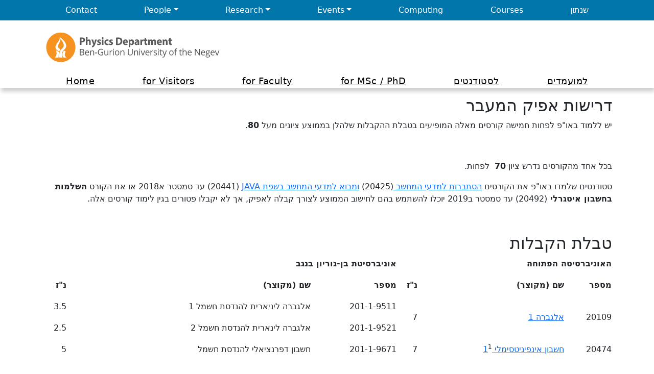

--- FILE ---
content_type: text/html; charset=utf-8
request_url: https://physics.bgu.ac.il/pages/students/transition-track-from-open-university/
body_size: 23338
content:

<!DOCTYPE html>

<html lang="en-us" >

<head>
    
        <!-- Global site tag (gtag.js) - Google Analytics -->
        <script async src="https://www.googletagmanager.com/gtag/js?id=UA-196610323-2"></script>
        <script>
            window.dataLayer = window.dataLayer || [];
            function gtag(){dataLayer.push(arguments);}
            gtag('js', new Date());

            gtag('config', 'UA-196610323-2');
        </script>
    
    <title>
    Transition track from Open university
</title>
    
        <link rel="shortcut icon" href="/static/integrator/favicon.ico" type="image/x-icon">
        <link rel="icon" href="/static/integrator/favicon.ico" type="image/x-icon">
    
    
        <link href="https://cdn.jsdelivr.net/npm/bootstrap@5.2.1/dist/css/bootstrap.min.css" rel="stylesheet" integrity="sha384-iYQeCzEYFbKjA/T2uDLTpkwGzCiq6soy8tYaI1GyVh/UjpbCx/TYkiZhlZB6+fzT" crossorigin="anonymous">
    
    
    
        <meta name="viewport" content="width=device-width, initial-scale=1.0">
        <link rel="stylesheet" href="/static/integrator/css/style.css">
    

    
        <meta name="description" content="The physics department conducts experimental and theoretical research
        programs in many cutting edge areas of current interest. It offers BSc, MSc and PhD programs for Physics,
        and combined tracks with other departments. Additionally the department is responsible for the teaching of
        Physics to the other units of the university, and is involved in the activity of the
        Ilan Ramon youth physics center">
    
    
        <meta name="google-site-verification" content="XdwFcielNCiP87jMMZzBwpsRREyg53KNrMSkL_Scsz0" />
    

    
        <meta name="robots" content="ALL">
    
        <script src="https://ajax.googleapis.com/ajax/libs/jquery/3.7.1/jquery.min.js"></script>
        <script src="https://cdn.jsdelivr.net/npm/bootstrap@5.2.1/dist/js/bootstrap.bundle.min.js" integrity="sha384-u1OknCvxWvY5kfmNBILK2hRnQC3Pr17a+RTT6rIHI7NnikvbZlHgTPOOmMi466C8" crossorigin="anonymous"></script>
        <script defer src="https://use.fontawesome.com/releases/v5.8.1/js/all.js"
                integrity="sha384-g5uSoOSBd7KkhAMlnQILrecXvzst9TdC09/VM+pjDTCM+1il8RHz5fKANTFFb+gQ"
                crossorigin="anonymous"></script>
    
    
    <meta charset='utf-8'>
</head>


<body>
<div class="position-relative mvh-100 pb-5">
    
        <header>
            
                

            

            
                <div class="wrap bg-bgu-blue">
                    <nav class="container">
                        <ul class="nav nav-fill d-none d-lg-flex" role="menu" aria-label="Quicklincks menu">
                            <li class="nav-item"><a class="nav-link text-white" role="menuitem"
                                                    href="/pages/services/contact-us/">Contact</a>
                            </li>
                            <li class="nav-item dropdown"><a class="nav-link text-white dropdown-toggle"
                                                             data-bs-toggle="dropdown" role="menuitem"
                                                             href="#">People</a>
                                <div class="dropdown-menu rounded">

                                    <a class="dropdown-item" href="/people/?position=ADM">Staff
                                        personnel</a>
                                    <a class="dropdown-item"
                                       href="/people/?position=FAC">Faculty</a>
                                    <a class="dropdown-item" href="/people/?position=RS">Research
                                        fellows and postdocs</a>
                                    <a class="dropdown-item" href="/people/?position=STU">Research
                                        students</a>
                                    <a class="dropdown-item" href="/people/">All</a>
                                    <a class="dropdown-item" href="/people/?alumni=on">Alumni</a>
                                    <a class="dropdown-item" href="/people/assignments/">Assignments</a>
                                    <a class="dropdown-item" href="/people/committees/">Committees</a>
                                    <div class="dropdown-divider"></div>
                                    <a class="dropdown-item" href="/people/phonebook/">Physics directory</a>
                                    <a class="dropdown-item"
                                       href="https://phonebook.bgu.ac.il/PhoneBook.BGU.Site/#/main/Public/he">BGU
                                        phone directory</a>
                                </div>
                            </li>
                            <li class="nav-item dropdown"><a class="nav-link text-white dropdown-toggle"
                                                             data-bs-toggle="dropdown" role="menuitem"
                                                             href="#">Research</a>
                                <div class="dropdown-menu rounded">
                                    <a class="dropdown-item" href="/pages/research/overview/">Overview</a>
                                    <a class="dropdown-item" href="/research/highlights/">Research highlights</a>
                                    
                                        <a class="dropdown-item"
                                           href="/people/groups/1/">Astrophysics and Cosmology Group</a>
                                    
                                        <a class="dropdown-item"
                                           href="/people/groups/7/">Atomic, Molecular and Optical Physics Group</a>
                                    
                                        <a class="dropdown-item"
                                           href="/people/groups/2/">Biological and Soft Matter Physics Group</a>
                                    
                                        <a class="dropdown-item"
                                           href="/people/groups/4/">Condensed Matter Experimental Group</a>
                                    
                                        <a class="dropdown-item"
                                           href="/people/groups/3/">Condensed Matter Theory Group</a>
                                    
                                        <a class="dropdown-item"
                                           href="/people/groups/5/">High-Energy Physics Group</a>
                                    
                                    
                                </div>
                            </li>
                            <li class="nav-item dropdown"><a class="nav-link text-white dropdown-toggle"
                                                             data-bs-toggle="dropdown" role="menuitem"
                                                             href="#">Events</a>
                                <div class="dropdown-menu rounded">
                                    <a class="dropdown-item" href="/events/">All</a>
                                    <a class="dropdown-item" href="/events/?event_type=2">Seminars</a>
                                    <a class="dropdown-item" href="/events/?event_type=3">Conferences and
                                        special events</a>
                                    <a class="dropdown-item" href="/seminars/">Seminar times and
                                        organizers</a>
                                    <a class="dropdown-item" href="http://lists.bgu.ac.il/mailman/listinfo/phys-seminars">Physics seminar subscription</a>
                                    <a class="dropdown-item"
                                       href="https://calendar.google.com/calendar/embed?hl=en&title=Seminars+and+events&mode=AGENDA&wkst=1&bgcolor=%23ff9900&&src=en.jewish%23holiday@group.v.calendar.google.com&color=%232952A3&src=bgu.physics.events@gmail.com&color=%23711616&ctz=Asia/Jerusalem">Events
                                        in Google calendar</a>
                                    <a class="dropdown-item" href="http://www.israelphysicalsociety.org/events">Israel
                                        physics event calendar</a>
                                </div>
                            </li>
                            <li class="nav-item"><a class="nav-link text-white" role="menuitem"
                                                    href="/pages/services/computing-services/">Computing</a>

                            </li>
                            <li class="nav-item"><a class="nav-link text-white" role="menuitem"
                                                    href="/pages/students/courses/">Courses</a>
                            </li>
                            <li class="nav-item"><a class="nav-link text-white" role="menuitem"
                                                    href="/SHNATON/Index.html">שנתון</a>
                            </li>
                        </ul>
                        <ul class="containter nav d-flex d-lg-none" role="menu">
                            <li class="nav-item"><a class="nav-link text-white" role="menuitem"
                                                    href="/pages/services/contact-us/">Contact</a>
                            </li>
                        </ul>
                    </nav>
                </div>
            


            
                <div class="container">
                    <div class="row align-items-center" aria-label="Logos">
                        <div class="col-10 col-lg-4 pt-3 pb-3 pr-0">
                            <a href="/"><img class="img-fluid w-100"
                                             src="/static/integrator/physdep-logo.svg"
                                             alt="BGU Physics Department logo"></a>
                        </div>
                        <div class="col-2 col-lg-6">
                            <a href="javascript:openNav();" class="d-inline-block d-lg-none float-right"
                               role="button" title="Side menu"><i class="fas fa-bars fa-2x color-bgu-blue"></i></a>
                        </div>
                    </div>
                </div>
            
            
                <nav class="container">
                    <ul class="nav nav-fill d-none d-lg-flex" role="menu" aria-label="For people menu">
                        <li class="nav-item"><a class="nav-item-orange" role="menuitem"
                                                href="/">Home</a>
                        </li>
                        <li class="nav-item" role="menuitem"><a class="nav-item-orange"
                                                href="/pages/visitors/for-visitors/">for Visitors</a>
                        </li>
                        <li class="nav-item" role="menuitem"><a class="nav-item-orange"
                                                href="/pages/faculty/for-faculty/">for Faculty</a>
                        </li>
                        <li class="nav-item" role="menuitem"><a class="nav-item-orange"
                                                href="/pages/students/for-graduates/">for MSc / PhD</a>
                        </li>
                        <li class="nav-item" role="menuitem"><a class="nav-item-orange"
                                                href="/pages/students/for-students/">לסטודנטים</a>
                        </li>
                        <li class="nav-item" role="menuitem"><a class="nav-item-orange"
                                                href="/pages/students/for-applicants/">למועמדים</a>
                        </li>
                    </ul>

                </nav>

                <div id="mySidenav" class="sidenav" role="menu">
                    <a href="javascript:void(0)" class="closebtn" onclick="closeNav()">&times;</a>
                    <a href="/" role="menuitem">Home</a>
                    <a href="/pages/visitors/for-visitors/" role="menuitem">for Visitors</a>
                    <a href="/pages/faculty/for-faculty/" role="menuitem">for Faculty</a>
                    <a href="/pages/students/for-graduates/" role="menuitem">for MSc / PhD</a>
                    <a href="/pages/students/for-students/" role="menuitem">לסטודנטים</a>
                    <a href="/pages/students/for-applicants/" role="menuitem">למועמדים</a>
                    <div class="dropdown-divider"></div>
                    <a class="dropdown-toggle" data-bs-toggle="collapse" role="menuitem"
                       href="#people-menu">People</a>
                    <div id="people-menu" class="collapse ml-3">
                        <a href="/people/?position=ADM">Staff personnel</a>
                        <a href="/people/?position=FAC">Faculty</a>
                        <a href="/people/?position=RS">Research fellows and postdocs</a>
                        <a href="/people/?position=STU">Research students</a>
                        <a href="/people/">All</a>
                        <a href="/people/?alumni=on">Alumni</a>
                        <a href="/people/assignments/">Assignments</a>
                        <a href="/people/committees/">Committees</a>
                        <a href="/people/phonebook/">Physics directory</a>
                        <a href="https://phonebook.bgu.ac.il/PhoneBook.BGU.Site/#/main/Public/he">BGU phone
                            directory</a>
                    </div>
                    <a class="dropdown-toggle" data-bs-toggle="collapse" role="menuitem"
                       href="#research-menu">Research</a>
                    <div id="research-menu" class="collapse ml-3">
                        <a href="/pages/research/overview/">Overview</a>
                        <a href="/research/highlights/">Research highlights</a>
                        
                            <a href="/people/groups/1/">Astrophysics and Cosmology Group</a>
                        
                            <a href="/people/groups/7/">Atomic, Molecular and Optical Physics Group</a>
                        
                            <a href="/people/groups/2/">Biological and Soft Matter Physics Group</a>
                        
                            <a href="/people/groups/4/">Condensed Matter Experimental Group</a>
                        
                            <a href="/people/groups/3/">Condensed Matter Theory Group</a>
                        
                            <a href="/people/groups/5/">High-Energy Physics Group</a>
                        
                        
                    </div>
                    <a class="dropdown-toggle" data-bs-toggle="collapse" role="menuitem"
                       href="#events">Events</a>
                    <div id="events" class="collapse ml-3">
                        <a href="/events/">All</a>
                        <a href="/events/?event_type=2">Seminars</a>
                        <a href="/events/?event_type=3">Conferences and special events</a>
                        <a href="/seminars/">Seminar times and organizers</a>
                        <a href="http://lists.bgu.ac.il/mailman/listinfo/phys-seminars">Physics seminar subscription</a>
                        <a href="https://calendar.google.com/calendar/embed?hl=en&title=Seminars+and+events&mode=AGENDA&wkst=1&bgcolor=%23ff9900&&src=en.jewish%23holiday@group.v.calendar.google.com&color=%232952A3&src=bgu.physics.events@gmail.com&color=%23711616&ctz=Asia/Jerusalem">Events
                            in Google calendar</a>
                        <a href="http://www.israelphysicalsociety.org/events">Israel physics event
                            calendar</a>
                    </div>
                    <a href="/pages/services/computing-services/" role="menuitem">Computing</a>
                    <a href="/pages/students/courses/" role="menuitem">Courses</a>
                    <a href="/SHNATON/Index.html" role="menuitem">שנתון</a>
                </div>
            
        </header>
    

    
    <main class="container pb-5 pt-3">
        

        <div dir="rtl" style="text-align:start">
<h2>דרישות אפיק המעבר</h2>

<p>יש ללמוד באו&quot;פ לפחות חמישה קורסים מאלה המופיעים בטבלת ההקבלות שלהלן בממוצע ציונים מעל&nbsp;<strong>80</strong>.</p>

<p>&nbsp;</p>

<p>בכל אחד מהקורסים נדרש ציון&nbsp;<strong>70</strong>&nbsp; לפחות.</p>

<p>סטודנטים שלמדו באו&quot;פ את הקורסים&nbsp;<a href="https://www.openu.ac.il/courses/20425.htm">הסתברות למדעי המחשב&nbsp;</a>(&rlm;20425)&nbsp;<a href="https://www.openu.ac.il/courses/20441.htm">ומבוא למדעי המחשב בשפת JAVA</a>&nbsp;(&rlm;20441) עד סמסטר א2018 או את הקורס&nbsp;<strong>השלמות בחשבון איטגרלי&nbsp;</strong>(&rlm;20492) עד סמסטר ב2019 יוכלו להשתמש בהם לחישוב הממוצע לצורך קבלה לאפיק, אך לא יקבלו פטורים בגין לימוד קורסים אלה.</p>

<p>&nbsp;</p>

<h2>טבלת הקבלות</h2>

<table width="100%">
	<tbody>
		<tr>
			<td colspan="3">
			<p><strong>האוניברסיטה הפתוחה</strong></p>
			</td>
			<td colspan="3">
			<p><strong>אוניברסיטת בן-גוריון בנגב</strong></p>
			</td>
		</tr>
		<tr>
			<td>
			<p><strong>מספר</strong></p>
			</td>
			<td>
			<p><strong>שם</strong><strong>&nbsp;(</strong><strong>&rlm;</strong><strong>מקוצר</strong><strong>&lrm;</strong><strong>)</strong><strong>&rlm;</strong></p>
			</td>
			<td>
			<p><strong>נ&quot;ז</strong></p>
			</td>
			<td>
			<p><strong>מספר</strong></p>
			</td>
			<td>
			<p><strong>שם</strong><strong>&nbsp;(</strong><strong>&rlm;</strong><strong>מקוצר</strong><strong>&lrm;</strong><strong>)</strong><strong>&rlm;</strong></p>
			</td>
			<td>
			<p><strong>נ&quot;ז</strong></p>
			</td>
		</tr>
		<tr>
			<td rowspan="2">
			<p>20109</p>
			</td>
			<td rowspan="2">
			<p><a href="https://www.openu.ac.il/courses/20109.htm">אלגברה 1</a></p>
			</td>
			<td rowspan="2">
			<p>7</p>
			</td>
			<td>
			<p>201-1-9511</p>
			</td>
			<td>
			<p>אלגברה ליניארית להנדסת חשמל 1</p>
			</td>
			<td>
			<p>3.5</p>
			</td>
		</tr>
		<tr>
			<td>
			<p>201-1-9521</p>
			</td>
			<td>
			<p>אלגברה לינארית להנדסת חשמל 2</p>
			</td>
			<td>
			<p>2.5</p>
			</td>
		</tr>
		<tr>
			<td>
			<p>20474</p>
			</td>
			<td>
			<p><a href="https://www.openu.ac.il/courses/20474.htm">חשבון אינפיניטסימלי 1</a><sup>1</sup></p>
			</td>
			<td>
			<p>7</p>
			</td>
			<td>
			<p>201-1-9671</p>
			</td>
			<td>
			<p>חשבון דפרנציאלי להנדסת חשמל</p>
			</td>
			<td>
			<p>5</p>
			</td>
		</tr>
		<tr>
			<td>
			<p>20423</p>
			</td>
			<td>
			<p><a href="https://www.openu.ac.il/courses/20423.htm">חדו&quot;א ב</a></p>
			</td>
			<td>
			<p>6</p>
			</td>
			<td>
			<p>201-1-9631</p>
			</td>
			<td>
			<p>חדו&quot;א וקטורי להנדסת חשמל</p>
			</td>
			<td>
			<p>5</p>
			</td>
		</tr>
		<tr>
			<td>
			<p>20416</p>
			</td>
			<td>
			<p><a href="https://www.openu.ac.il/courses/20416.htm">תורת ההסתברות</a></p>
			</td>
			<td>
			<p>5</p>
			</td>
			<td>
			<p>201-1-9691</p>
			</td>
			<td>
			<p>הסתברות וסטטיסטיקה יישומית לפיזיקה</p>
			</td>
			<td>
			<p>3.5</p>
			</td>
		</tr>
		<tr>
			<td>
			<p>20215</p>
			</td>
			<td>
			<p><a href="https://www.openu.ac.il/courses/20423.htm">מכניקה</a><sup>2</sup></p>
			</td>
			<td>
			<p>7</p>
			</td>
			<td>
			<p>203-1-1281</p>
			</td>
			<td>
			<p>פיזיקה 1</p>
			</td>
			<td>
			<p>5</p>
			</td>
		</tr>
		<tr>
			<td>
			<p>20250</p>
			</td>
			<td>
			<p><a href="https://www.openu.ac.il/courses/20250.htm">חשמל ומגנטיות</a><sup>2</sup></p>
			</td>
			<td>
			<p>7</p>
			</td>
			<td>
			<p>203-1-2371</p>
			</td>
			<td>
			<p>פיזיקה 2</p>
			</td>
			<td>
			<p>5</p>
			</td>
		</tr>
	</tbody>
</table>

<p><strong>הערה</strong><strong>:</strong></p>

<p>מי שסיימו באו&quot;פ את הקורס&nbsp;<a href="https://www.openu.ac.il/courses/20474.htm">חשבון אינפיניטסימלי 1</a>&nbsp;(&rlm;20474&lrm;) או את הקורס&nbsp;<a href="https://www.openu.ac.il/courses/20106.htm">חשבון אינפיניטסימלי 1&nbsp;</a>(&rlm;20106, שאינו מוצע עוד&lrm;&rlm;&lrm;)&rlm; בציון גבוה מ&nbsp;<strong>75</strong>-&nbsp;ואת הקורס&nbsp;<strong>חדו&quot;א ב&nbsp;</strong>(&rlm;&rlm;20423&lrm;&lrm;)&rlm;&rlm; בציון&nbsp;<strong>70</strong>&nbsp;לפחות, יהיו פטורים במחלקה לפיזיקה מלימוד הקורס&nbsp;<strong>מבוא לשיטות מתמטיות&nbsp;</strong>(&rlm;&rlm;203-1-1141&lrm;&lrm;)&rlm;&rlm;, אך לא יזוכו במחלקה בנקודות זכות נוספות בגין פטור זה.</p>

<p><sup>1</sup>&nbsp;&nbsp; או הקורס&nbsp;<a href="https://www.openu.ac.il/courses/20106.htm">אינפי 1</a>&nbsp;(&rlm;20106&lrm;)&rlm;, שאינו מוצע עוד באו&quot;פ.</p>

<p><sup>2&nbsp;&nbsp;&nbsp;</sup>פטור ינתן בתנאי שהציון גבוה מ-<strong>75</strong>.</p>
</div>

        <blockquote class="text-muted mt-5">
            Updated on Jan. 19, 2026<br>
            Updated by Physics Assistant, Maayan (physics)<br>
            Created on Sept. 6, 2022<br>
            Created by Bar Lev, Yevgeny (ybarlev)
        </blockquote>
    </main>



    
        <footer class="wrap bg-light-gray position-absolute" style="bottom: 0; z-index: 10;">
            <div id="bottom_banner" class="m-0">&nbsp;</div>
            <div class="text-white text-center bg-bgu-blue small">
            
                
                    <a class="text-white" href="/accounts/login/?next=/pages/students/transition-track-from-open-university/">Login | </a>Department of Physics |
                Ben-Gurion University of the Negev | Beer-Sheva 8410501, Israel | <a class="text-white" href="https://www.facebook.com/people/BGU-Physics/61557782169546/?mibextid=LQQJ4d" title="BGU Physics on Facebook"><i
                    class="fab fa-facebook-square fa-2x align-text-top"></i></a> | <a class="text-white"
                                                         href="https://www.instagram.com/bguphysics/"
                                                         title="BGU Physics on Instagram"><i class="fab fa-instagram fa-2x align-text-top"></i></a>
            </div>

            
        </footer>
    

    <button onclick="topFunction()" id="myBtn" title="Go to top">Scroll to top</button>
    
        <script src="/static/integrator/js/base.js"></script>
    
    
</div>
</body>
</html>


--- FILE ---
content_type: text/css
request_url: https://physics.bgu.ac.il/static/integrator/css/style.css
body_size: 2725
content:
.mvh-100 {
  min-height: 100vh;
}

.img-fluid-25 {
  width: 25%;
  height: auto;
}

.smaller {
  font-size: 50%;
  font-weight: 400;
}

.wrap {
  width: 100%;
}

.color-gray {
  color: #5c656d;
}

.color-bgu-blue {
  color: #0076aa;
}

.bg-light-gray {
  background-color: #f2f2f2;
  color: black;
}

.bg-bgu-blue {
  background-color: #0076aa;
  color: white;
}

header {
  box-shadow: 2px 7px 8px 0 rgba(0, 0, 0, 0.2);
  margin: 0;
  padding: 0;
}

.nav-item-orange {
  font-size: 18px;
  color: black;
  letter-spacing: .5px;
  border-bottom: 4px solid transparent;
}

.nav-item-orange:hover {
  color: black;
  text-decoration: none;
  border-bottom: 4px solid #f7931d;
}

#bottom_banner {
  height: 72px;
  background-image: url(../footer_middle.png);
  background-repeat: no-repeat;
  background-position: center 0;
  position: relative;
  overflow: auto;
}


.grow {
  transition: all .2s ease-in-out;
}

.grow:hover {
  transform: scale(1.05);
}

.people-list {
  display: flex;
  flex-direction: row;
  flex-wrap: wrap;
  justify-content: space-around;
}

/* The side navigation menu */
.sidenav {
  height: 100%;
  /* 100% Full-height */
  width: 0;
  /* 0 width - change this with JavaScript */
  position: fixed;
  /* Stay in place */
  z-index: 1000;
  /* Stay on top */
  right: 0;
  top: 0;
  /* Stay at the top */
  background-color: white;
  /* Black*/
  overflow-x: hidden;
  /* Disable horizontal scroll */
  padding-top: 60px;
  /* Place content 60px from the top */
  transition: 0.5s;
  /* 0.5 second transition effect to slide in the sidenav */ }

/* The navigation menu links */
.sidenav a {
  padding: 8px 8px 8px 32px;
  text-decoration: none;
  font-size: 1rem;
  display: block;
  transition: 0.3s; }

/* When you mouse over the navigation links, change their color */
.sidenav a:hover {
  text-decoration: underline; }

/* Position and style the close button (top right corner) */
.sidenav .closebtn {
  position: absolute;
  top: 0;
  right: 25px;
  font-size: 36px;
  margin-left: 50px; }

#myBtn {
  display: none; /* Hidden by default */
  position: fixed; /* Fixed/sticky position */
  bottom: 20px; /* Place the button at the bottom of the page */
  right: 30px; /* Place the button 30px from the right */
  z-index: 99; /* Make sure it does not overlap */
  border: none; /* Remove borders */
  outline: none; /* Remove outline */
  background-color: #0076aa ; /* Set a background color */
  color: white; /* Text color */
  cursor: pointer; /* Add a mouse pointer on hover */
  padding: 15px; /* Some padding */
  border-radius: 10px; /* Rounded corners */
  font-size: 18px; /* Increase font size */
}

#myBtn:hover {
  background-color: #555; /* Add a dark-grey background on hover */
}

--- FILE ---
content_type: application/javascript
request_url: https://physics.bgu.ac.il/static/integrator/js/base.js
body_size: 1153
content:
/* Set the width of the side navigation to 250px and the left margin of the page content to 250px and add a black background color to body */
function openNav() {
    $("#mySidenav").css("width", "250px");
    document.body.style.backgroundColor = "rgba(0,0,0,0.4)";
}

/* Set the width of the side navigation to 0 and the left margin of the page content to 0, and the background color of body to white */
function closeNav() {
    $("#mySidenav").css("width", "0");
    document.body.style.backgroundColor = "white";
}

window.onscroll = function() {scrollFunction()};

function scrollFunction() {
  if (document.body.scrollTop > 20 || document.documentElement.scrollTop > 20) {
    document.getElementById("myBtn").style.display = "block";
  } else {
    document.getElementById("myBtn").style.display = "none";
  }
}

// When the user clicks on the button, scroll to the top of the document
function topFunction() {
  document.body.scrollTop = 0; // For Safari
  document.documentElement.scrollTop = 0; // For Chrome, Firefox, IE and Opera
}

$(document).ready(function() {
    $("body").tooltip({ selector: '[data-toggle=tooltip]', html: true});
});

--- FILE ---
content_type: image/svg+xml
request_url: https://physics.bgu.ac.il/static/integrator/physdep-logo.svg
body_size: 23474
content:
<?xml version="1.0" encoding="UTF-8" standalone="no"?>
<!-- Generator: Adobe Illustrator 26.3.1, SVG Export Plug-In . SVG Version: 6.00 Build 0)  -->

<svg
   version="1.1"
   id="Layer_1"
   x="0px"
   y="0px"
   viewBox="0 0 291.6785 59.456764"
   xml:space="preserve"
   sodipodi:docname="physdep-logo.svg"
   width="291.6785"
   height="59.456764"
   inkscape:version="1.2 (dc2aedaf03, 2022-05-15)"
   xmlns:inkscape="http://www.inkscape.org/namespaces/inkscape"
   xmlns:sodipodi="http://sodipodi.sourceforge.net/DTD/sodipodi-0.dtd"
   xmlns="http://www.w3.org/2000/svg"
   xmlns:svg="http://www.w3.org/2000/svg"><defs
   id="defs325" /><sodipodi:namedview
   id="namedview323"
   pagecolor="#ffffff"
   bordercolor="#666666"
   borderopacity="1.0"
   inkscape:showpageshadow="2"
   inkscape:pageopacity="0.0"
   inkscape:pagecheckerboard="0"
   inkscape:deskcolor="#d1d1d1"
   showgrid="false"
   inkscape:zoom="3.8623652"
   inkscape:cx="-47.509748"
   inkscape:cy="29.903956"
   inkscape:window-width="3838"
   inkscape:window-height="2122"
   inkscape:window-x="0"
   inkscape:window-y="0"
   inkscape:window-maximized="1"
   inkscape:current-layer="Layer_1" />
<style
   type="text/css"
   id="style176">
	.st0{fill:#595A5C;}
	.st1{fill:#F69320;}
	.st2{fill:#FFFFFF;}
	.st3{fill:none;stroke:#010101;stroke-width:0.7;stroke-miterlimit:10;}
	.st4{fill:#505052;}
</style>

<g
   id="g224"
   transform="matrix(0.5,0,0,0.5,-113.14292,3.4433821)">
	<path
   class="st1"
   d="m 333.71,52.57 c 0,-25.83 -20.94,-46.77 -46.77,-46.77 -25.83,0 -46.77,20.94 -46.77,46.77 0,25.83 20.94,46.77 46.77,46.77 25.83,0 46.77,-20.94 46.77,-46.77"
   id="path216" />
	<path
   class="st2"
   d="m 282.71,20.12 c 4.2,2.3 7.68,4.93 10.84,7.98 4.13,3.98 7.61,8.43 9.5,13.93 1.12,3.27 1.72,6.62 0.57,10.02 -0.9,2.67 -2.69,4.76 -4.59,6.76 -1.76,1.86 -3.61,3.65 -5.22,5.63 -3.12,3.87 -4.06,8.46 -3.59,13.28 0.21,2.21 1.03,4.37 1.57,6.55 0.04,0.17 0.07,0.35 0.13,0.63 -0.39,0.03 -0.71,0.09 -1.03,0.09 -2.64,0.01 -5.27,-0.02 -7.91,0.02 -0.78,0.01 -1.18,-0.21 -1.21,-1.03 -0.24,-5.91 -0.17,-11.78 1.73,-17.49 1.26,-3.79 3.98,-6.44 6.69,-9.16 1.61,-1.62 3.21,-3.32 4.49,-5.21 2.08,-3.06 2.07,-6.5 1.01,-9.94 -1.9,-6.14 -5.4,-11.35 -9.54,-16.17 -0.04,-0.05 -0.13,-0.05 -0.32,-0.12 0.2,4.71 -1.86,8.69 -3.9,12.68 -0.81,1.58 -1.69,3.14 -2.39,4.77 -0.64,1.49 -1.18,3.04 -1.56,4.61 -0.65,2.7 0.08,5.13 2.07,7.02 1.2,1.13 2.65,2 4.01,2.96 0.42,0.29 0.89,0.5 1.26,0.69 -1.28,2.38 -2.52,4.68 -3.82,7.09 -0.44,-0.23 -0.99,-0.43 -1.46,-0.77 -2.23,-1.58 -4.67,-2.97 -6.61,-4.85 -4.23,-4.1 -4.91,-8.7 -2.18,-14.11 1.36,-2.7 3.13,-5.2 4.8,-7.74 1.67,-2.54 3.55,-4.95 5.14,-7.53 1.95,-3.14 3.28,-6.5 1.52,-10.59"
   id="path218" />
	<path
   class="st2"
   d="m 305,85 h -2.07 c -2.37,0 -4.75,0.03 -7.12,-0.03 -0.44,-0.01 -1.06,-0.25 -1.29,-0.59 -3.95,-5.83 -3.3,-15.51 2.16,-20.31 0.67,-0.59 1.2,-0.77 2.02,-0.26 1.35,0.83 2.78,1.52 4.26,2.32 -0.31,0.51 -0.58,0.95 -0.84,1.39 -1.88,3.17 -3.01,6.51 -2.27,10.26 0.54,2.69 2.09,4.69 4.29,6.25 0.27,0.19 0.54,0.38 0.8,0.59 0.04,0.03 0.03,0.13 0.06,0.38"
   id="path220" />
	<path
   class="st2"
   d="m 268.08,84.9 c 6.52,-6.83 5.7,-14.66 3.87,-22.77 0.28,0.15 0.47,0.22 0.63,0.33 2.55,1.64 5.09,3.3 7.66,4.91 0.5,0.31 0.8,0.58 0.67,1.21 -1.02,5.01 -1.19,10.08 -1.05,15.17 0.03,0.96 -0.22,1.3 -1.23,1.28 -3.12,-0.06 -6.24,-0.02 -9.36,-0.03 -0.31,0 -0.63,-0.06 -1.19,-0.1"
   id="path222" />
</g>


<g
   id="g1366"
   transform="translate(-2,-3.3053699)"><g
     id="g214"
     transform="translate(-20.612915,-39.316248)">
	<g
   id="g212">
		<path
   class="st0"
   d="m 83.44,56.97 c 0.8,-0.14 1.92,-0.25 3.5,-0.25 1.6,0 2.73,0.32 3.5,0.95 0.73,0.6 1.22,1.58 1.22,2.73 0,1.16 -0.37,2.14 -1.05,2.8 -0.88,0.86 -2.19,1.24 -3.72,1.24 -0.34,0 -0.65,-0.02 -0.88,-0.05 v 4.22 H 83.45 V 56.97 Z M 86,62.33 c 0.22,0.05 0.49,0.07 0.87,0.07 1.38,0 2.23,-0.72 2.23,-1.93 0,-1.09 -0.73,-1.73 -2.02,-1.73 -0.53,0 -0.88,0.05 -1.07,0.11 v 3.48 z"
   id="path178" />
		<path
   class="st0"
   d="m 93.07,56.18 h 2.58 v 4.89 h 0.03 c 0.27,-0.37 0.61,-0.65 1.02,-0.88 0.37,-0.21 0.87,-0.33 1.34,-0.33 1.65,0 2.9,1.17 2.9,3.75 v 5.01 H 98.36 V 63.9 c 0,-1.12 -0.37,-1.89 -1.34,-1.89 -0.68,0 -1.1,0.46 -1.29,0.93 -0.07,0.18 -0.08,0.4 -0.08,0.6 v 5.08 h -2.58 z"
   id="path180" />
		<path
   class="st0"
   d="m 104.81,60.05 1.24,4.2 c 0.14,0.51 0.31,1.14 0.41,1.59 h 0.05 c 0.12,-0.46 0.25,-1.1 0.37,-1.59 l 1.02,-4.2 h 2.77 l -1.94,5.64 c -1.19,3.4 -1.99,4.76 -2.92,5.62 -0.9,0.81 -1.85,1.09 -2.5,1.17 l -0.54,-2.26 c 0.32,-0.05 0.73,-0.21 1.12,-0.46 0.39,-0.21 0.81,-0.63 1.07,-1.07 0.08,-0.12 0.14,-0.26 0.14,-0.39 0,-0.09 -0.02,-0.23 -0.12,-0.44 l -3.04,-7.83 h 2.87 z"
   id="path182" />
		<path
   class="st0"
   d="m 111.59,66.29 c 0.48,0.3 1.46,0.65 2.22,0.65 0.78,0 1.1,-0.28 1.1,-0.72 0,-0.44 -0.25,-0.65 -1.22,-0.98 -1.72,-0.6 -2.38,-1.56 -2.36,-2.58 0,-1.59 1.32,-2.8 3.38,-2.8 0.97,0 1.83,0.23 2.34,0.49 l -0.46,1.84 c -0.37,-0.21 -1.09,-0.49 -1.8,-0.49 -0.63,0 -0.99,0.26 -0.99,0.7 0,0.4 0.32,0.61 1.34,0.98 1.58,0.56 2.24,1.38 2.26,2.65 0,1.59 -1.22,2.77 -3.6,2.77 -1.09,0 -2.05,-0.25 -2.68,-0.6 z"
   id="path184" />
		<path
   class="st0"
   d="m 121.49,57.67 c 0,0.74 -0.54,1.33 -1.39,1.33 -0.81,0 -1.36,-0.6 -1.34,-1.33 -0.02,-0.77 0.53,-1.35 1.36,-1.35 0.83,0 1.36,0.58 1.37,1.35 z m -2.66,10.94 v -8.57 h 2.58 v 8.57 z"
   id="path186" />
		<path
   class="st0"
   d="m 129.56,68.4 c -0.46,0.21 -1.32,0.39 -2.31,0.39 -2.68,0 -4.4,-1.68 -4.4,-4.38 0,-2.5 1.66,-4.55 4.76,-4.55 0.68,0 1.43,0.12 1.97,0.33 l -0.41,1.98 c -0.31,-0.14 -0.76,-0.26 -1.44,-0.26 -1.36,0 -2.24,1 -2.22,2.4 0,1.58 1.02,2.4 2.28,2.4 0.61,0 1.09,-0.11 1.48,-0.26 z"
   id="path188" />
		<path
   class="st0"
   d="m 130.82,66.29 c 0.48,0.3 1.46,0.65 2.22,0.65 0.78,0 1.1,-0.28 1.1,-0.72 0,-0.44 -0.25,-0.65 -1.22,-0.98 -1.72,-0.6 -2.38,-1.56 -2.36,-2.58 0,-1.59 1.32,-2.8 3.38,-2.8 0.97,0 1.83,0.23 2.34,0.49 l -0.46,1.84 c -0.37,-0.21 -1.09,-0.49 -1.8,-0.49 -0.63,0 -0.99,0.26 -0.99,0.7 0,0.4 0.32,0.61 1.34,0.98 1.58,0.56 2.24,1.38 2.26,2.65 0,1.59 -1.22,2.77 -3.6,2.77 -1.09,0 -2.05,-0.25 -2.68,-0.6 z"
   id="path190" />
		<path
   class="st0"
   d="m 141.42,56.97 c 0.95,-0.16 2.19,-0.25 3.5,-0.25 2.17,0 3.58,0.4 4.69,1.26 1.19,0.91 1.94,2.36 1.94,4.45 0,2.26 -0.8,3.82 -1.9,4.78 -1.21,1.03 -3.04,1.52 -5.28,1.52 -1.34,0 -2.29,-0.09 -2.94,-0.18 V 56.97 Z m 2.6,9.63 c 0.22,0.05 0.58,0.05 0.9,0.05 2.34,0.02 3.87,-1.31 3.87,-4.13 0.02,-2.45 -1.38,-3.75 -3.6,-3.75 -0.58,0 -0.95,0.05 -1.17,0.11 z"
   id="path192" />
		<path
   class="st0"
   d="m 154.99,65.18 c 0.08,1.1 1.14,1.63 2.34,1.63 0.88,0 1.6,-0.12 2.29,-0.35 l 0.34,1.8 c -0.85,0.35 -1.89,0.53 -3.01,0.53 -2.82,0 -4.43,-1.68 -4.43,-4.36 0,-2.17 1.31,-4.57 4.19,-4.57 2.68,0 3.7,2.15 3.7,4.27 0,0.46 -0.05,0.86 -0.08,1.05 z m 3.04,-1.82 c 0,-0.65 -0.27,-1.73 -1.46,-1.73 -1.09,0 -1.53,1.02 -1.6,1.73 z"
   id="path194" />
		<path
   class="st0"
   d="m 161.82,62.92 c 0,-1.12 -0.03,-2.08 -0.07,-2.87 H 164 l 0.12,1.19 h 0.03 c 0.61,-0.91 1.56,-1.38 2.77,-1.38 1.82,0 3.45,1.63 3.45,4.36 0,3.12 -1.92,4.59 -3.77,4.59 -1,0 -1.78,-0.42 -2.16,-0.98 h -0.03 v 4.26 h -2.58 v -9.17 z m 2.59,2.02 c 0,0.21 0.02,0.4 0.05,0.56 0.17,0.72 0.76,1.26 1.51,1.26 1.12,0 1.78,-0.96 1.78,-2.42 0,-1.37 -0.59,-2.4 -1.75,-2.4 -0.73,0 -1.38,0.56 -1.55,1.35 -0.03,0.14 -0.05,0.32 -0.05,0.47 v 1.18 z"
   id="path196" />
		<path
   class="st0"
   d="m 176.55,68.61 -0.15,-0.86 h -0.05 c -0.54,0.68 -1.39,1.05 -2.38,1.05 -1.68,0 -2.68,-1.26 -2.68,-2.63 0,-2.22 1.94,-3.29 4.87,-3.28 v -0.12 c 0,-0.46 -0.24,-1.1 -1.51,-1.1 -0.85,0 -1.75,0.3 -2.29,0.65 l -0.48,-1.72 c 0.58,-0.33 1.72,-0.75 3.23,-0.75 2.77,0 3.65,1.68 3.65,3.7 v 2.98 c 0,0.82 0.03,1.61 0.12,2.08 z m -0.3,-4.04 c -1.36,-0.02 -2.41,0.32 -2.41,1.35 0,0.68 0.44,1.02 1.02,1.02 0.64,0 1.17,-0.44 1.34,-0.98 0.03,-0.14 0.05,-0.3 0.05,-0.46 z"
   id="path198" />
		<path
   class="st0"
   d="m 180.65,62.87 c 0,-1.26 -0.03,-2.08 -0.07,-2.82 h 2.22 l 0.08,1.58 h 0.07 c 0.42,-1.24 1.44,-1.77 2.24,-1.77 0.24,0 0.36,0 0.54,0.04 v 2.5 c -0.19,-0.03 -0.41,-0.07 -0.7,-0.07 -0.95,0 -1.6,0.53 -1.77,1.35 -0.03,0.18 -0.05,0.39 -0.05,0.6 v 4.34 h -2.58 v -5.75 z"
   id="path200" />
		<path
   class="st0"
   d="m 189.84,57.6 v 2.45 h 1.85 v 1.96 h -1.85 v 3.1 c 0,1.03 0.24,1.51 1.02,1.51 0.32,0 0.58,-0.04 0.76,-0.07 l 0.02,2.01 c -0.34,0.14 -0.95,0.23 -1.68,0.23 -0.83,0 -1.53,-0.3 -1.94,-0.74 -0.48,-0.51 -0.71,-1.33 -0.71,-2.54 v -3.5 h -1.1 v -1.96 h 1.1 v -1.86 z"
   id="path202" />
		<path
   class="st0"
   d="m 193.03,62.78 c 0,-1.07 -0.03,-1.98 -0.07,-2.73 h 2.17 l 0.12,1.16 h 0.05 c 0.36,-0.54 1.09,-1.35 2.51,-1.35 1.07,0 1.92,0.56 2.28,1.45 h 0.03 c 0.31,-0.44 0.68,-0.79 1.07,-1.03 0.46,-0.28 0.97,-0.42 1.58,-0.42 1.6,0 2.8,1.16 2.8,3.71 v 5.04 h -2.51 v -4.66 c 0,-1.24 -0.39,-1.96 -1.22,-1.96 -0.59,0 -1.02,0.42 -1.19,0.93 -0.07,0.19 -0.1,0.47 -0.1,0.68 v 5.01 h -2.51 v -4.8 c 0,-1.09 -0.37,-1.82 -1.19,-1.82 -0.66,0 -1.05,0.53 -1.21,0.96 -0.08,0.21 -0.1,0.46 -0.1,0.67 v 4.99 h -2.51 z"
   id="path204" />
		<path
   class="st0"
   d="m 209.48,65.18 c 0.08,1.1 1.14,1.63 2.34,1.63 0.88,0 1.6,-0.12 2.29,-0.35 l 0.34,1.8 c -0.85,0.35 -1.89,0.53 -3.01,0.53 -2.82,0 -4.43,-1.68 -4.43,-4.36 0,-2.17 1.31,-4.57 4.19,-4.57 2.68,0 3.7,2.15 3.7,4.27 0,0.46 -0.05,0.86 -0.08,1.05 z m 3.04,-1.82 c 0,-0.65 -0.27,-1.73 -1.46,-1.73 -1.09,0 -1.53,1.02 -1.6,1.73 z"
   id="path206" />
		<path
   class="st0"
   d="m 216.31,62.78 c 0,-1.07 -0.03,-1.98 -0.07,-2.73 h 2.24 l 0.12,1.17 h 0.05 c 0.34,-0.54 1.19,-1.37 2.56,-1.37 1.7,0 2.97,1.16 2.97,3.68 v 5.08 h -2.58 v -4.75 c 0,-1.1 -0.37,-1.86 -1.31,-1.86 -0.71,0 -1.14,0.51 -1.31,1 -0.07,0.16 -0.1,0.42 -0.1,0.67 v 4.94 h -2.58 v -5.83 z"
   id="path208" />
		<path
   class="st0"
   d="m 229,57.6 v 2.45 h 1.85 v 1.96 H 229 v 3.1 c 0,1.03 0.24,1.51 1.02,1.51 0.32,0 0.58,-0.04 0.76,-0.07 l 0.02,2.01 c -0.34,0.14 -0.95,0.23 -1.68,0.23 -0.83,0 -1.53,-0.3 -1.94,-0.74 -0.47,-0.51 -0.71,-1.33 -0.71,-2.54 v -3.5 h -1.1 v -1.96 h 1.1 v -1.86 z"
   id="path210" />
	</g>
</g><g
     id="g290"
     transform="translate(55.387085,-39.316248)">
	<path
   class="st4"
   d="M 7.52,85.09 V 74.93 h 2.87 c 1.34,0 2.31,0.2 2.92,0.6 0.61,0.4 0.91,1.04 0.91,1.91 0,0.61 -0.17,1.1 -0.5,1.49 -0.34,0.39 -0.82,0.64 -1.46,0.76 v 0.07 c 1.53,0.26 2.3,1.08 2.3,2.43 0,0.91 -0.31,1.62 -0.93,2.13 -0.62,0.51 -1.47,0.76 -2.56,0.76 H 7.52 Z M 8.7,79.27 h 1.94 c 0.83,0 1.43,-0.13 1.8,-0.39 0.36,-0.26 0.54,-0.69 0.54,-1.28 0,-0.6 -0.2,-1.02 -0.6,-1.27 -0.4,-0.25 -1.05,-0.38 -1.94,-0.38 H 8.7 Z m 0,4.81 h 2.12 c 0.83,0 1.45,-0.16 1.86,-0.48 0.41,-0.32 0.61,-0.8 0.61,-1.45 0,-0.65 -0.21,-1.12 -0.63,-1.42 -0.42,-0.3 -1.07,-0.45 -1.94,-0.45 H 8.7 Z"
   id="path230" />
	<path
   class="st4"
   d="m 15.87,81.33 c 0,-1.22 0.3,-2.19 0.9,-2.91 0.6,-0.72 1.4,-1.08 2.38,-1.08 0.99,0 1.76,0.32 2.31,0.95 0.55,0.62 0.83,1.44 0.83,2.47 v 0.73 h -5.24 c 0.02,0.89 0.25,1.57 0.67,2.03 0.42,0.46 1.04,0.7 1.84,0.7 0.8,0 1.6,-0.17 2.39,-0.51 v 1.03 c -0.4,0.18 -0.79,0.3 -1.15,0.38 -0.37,0.08 -0.8,0.11 -1.31,0.11 -1.12,0 -2.01,-0.34 -2.66,-1.03 -0.64,-0.69 -0.96,-1.65 -0.96,-2.87 z m 1.2,-0.78 h 3.99 c 0,-0.72 -0.16,-1.28 -0.49,-1.66 -0.32,-0.39 -0.79,-0.58 -1.39,-0.58 -0.6,0 -1.09,0.2 -1.46,0.59 -0.37,0.39 -0.58,0.94 -0.65,1.65 z"
   id="path232" />
	<path
   class="st4"
   d="m 24,85.09 v -7.61 h 0.94 l 0.19,1.03 h 0.06 c 0.24,-0.37 0.57,-0.66 0.99,-0.86 0.42,-0.2 0.9,-0.31 1.43,-0.31 0.93,0 1.62,0.22 2.08,0.67 0.46,0.45 0.69,1.15 0.69,2.11 v 4.96 h -1.15 v -4.93 c 0,-0.63 -0.14,-1.09 -0.43,-1.39 -0.28,-0.3 -0.73,-0.45 -1.32,-0.45 -0.8,0 -1.39,0.22 -1.75,0.65 -0.37,0.43 -0.55,1.14 -0.55,2.13 v 4 z"
   id="path234" />
	<path
   class="st4"
   d="m 31.82,81.8 v -1.06 h 3.41 v 1.06 z"
   id="path236" />
	<path
   class="st4"
   d="m 36.41,80.01 c 0,-1.06 0.21,-1.99 0.63,-2.78 0.42,-0.79 1.03,-1.4 1.83,-1.82 0.8,-0.42 1.73,-0.63 2.81,-0.63 1.08,0 2.08,0.2 3.02,0.6 l -0.46,1.04 c -0.92,-0.39 -1.8,-0.58 -2.65,-0.58 -1.24,0 -2.2,0.37 -2.9,1.1 -0.69,0.74 -1.04,1.77 -1.04,3.11 0,1.34 0.33,2.37 1,3.08 0.67,0.71 1.65,1.07 2.95,1.07 0.69,0 1.38,-0.08 2.06,-0.24 V 80.82 H 41.4 v -1.06 h 3.45 v 4.94 c -1.08,0.34 -2.27,0.51 -3.57,0.51 -1.54,0 -2.73,-0.46 -3.59,-1.37 -0.85,-0.9 -1.28,-2.19 -1.28,-3.83 z"
   id="path238" />
	<path
   class="st4"
   d="m 46.76,82.45 v -4.98 h 1.18 v 4.93 c 0,0.62 0.14,1.09 0.43,1.39 0.28,0.3 0.72,0.45 1.32,0.45 0.79,0 1.38,-0.22 1.74,-0.66 0.37,-0.44 0.55,-1.15 0.55,-2.13 v -4 h 1.15 v 7.61 H 52.2 l -0.18,-1.03 h -0.06 c -0.24,0.38 -0.56,0.67 -0.98,0.87 -0.42,0.2 -0.89,0.3 -1.44,0.3 -0.94,0 -1.64,-0.22 -2.1,-0.66 -0.45,-0.42 -0.68,-1.12 -0.68,-2.09 z"
   id="path240" />
	<path
   class="st4"
   d="m 55.3,85.09 v -7.61 h 0.94 l 0.14,1.42 h 0.06 c 0.28,-0.5 0.62,-0.89 1.03,-1.15 0.4,-0.27 0.84,-0.4 1.31,-0.4 0.33,0 0.64,0.03 0.91,0.08 l -0.16,1.08 c -0.31,-0.07 -0.59,-0.1 -0.83,-0.1 -0.62,0 -1.15,0.25 -1.58,0.75 -0.43,0.5 -0.65,1.12 -0.65,1.87 v 4.08 H 55.3 Z"
   id="path242" />
	<path
   class="st4"
   d="m 60.91,75.99 c -0.12,-0.13 -0.17,-0.32 -0.17,-0.58 0,-0.25 0.06,-0.44 0.17,-0.57 0.11,-0.13 0.26,-0.19 0.45,-0.19 0.19,0 0.35,0.06 0.51,0.19 0.15,0.13 0.23,0.32 0.23,0.57 0,0.25 -0.08,0.44 -0.23,0.57 -0.15,0.13 -0.32,0.2 -0.51,0.2 -0.19,0 -0.33,-0.06 -0.45,-0.19 z m -0.07,9.1 v -7.61 h 1.06 v 7.61 z"
   id="path244" />
	<path
   class="st4"
   d="m 63.73,81.36 c 0,-0.03 0,-0.06 0,-0.1 0,-1.24 0.31,-2.2 0.92,-2.89 0.61,-0.69 1.46,-1.04 2.55,-1.04 1.09,0 1.94,0.35 2.56,1.06 0.63,0.7 0.94,1.66 0.94,2.89 0,1.23 -0.31,2.19 -0.93,2.89 -0.62,0.7 -1.48,1.05 -2.58,1.05 -0.02,0 -0.04,0 -0.06,0 -1,0 -1.82,-0.36 -2.45,-1.07 -0.63,-0.71 -0.95,-1.64 -0.95,-2.79 z m 1.18,-0.1 c 0,0.97 0.2,1.72 0.59,2.22 0.39,0.51 0.96,0.76 1.72,0.76 0.76,0 1.33,-0.25 1.72,-0.76 0.39,-0.51 0.59,-1.25 0.59,-2.22 0,-0.97 -0.2,-1.71 -0.59,-2.21 -0.39,-0.5 -0.97,-0.75 -1.73,-0.75 -1.53,0.01 -2.3,0.99 -2.3,2.96 z"
   id="path246" />
	<path
   class="st4"
   d="m 72.48,85.09 v -7.61 h 0.94 l 0.19,1.03 h 0.06 c 0.24,-0.37 0.57,-0.66 0.99,-0.86 0.42,-0.2 0.9,-0.31 1.43,-0.31 0.93,0 1.62,0.22 2.08,0.67 0.46,0.45 0.69,1.15 0.69,2.11 v 4.96 h -1.15 v -4.93 c 0,-0.63 -0.14,-1.09 -0.43,-1.39 -0.28,-0.3 -0.73,-0.45 -1.32,-0.45 -0.8,0 -1.39,0.22 -1.75,0.65 -0.37,0.43 -0.55,1.14 -0.55,2.13 v 4 z"
   id="path248" />
	<path
   class="st4"
   d="m 84.44,81.48 v -6.54 h 1.18 v 6.63 c 0,0.85 0.23,1.51 0.7,1.96 0.47,0.45 1.14,0.68 2.01,0.68 0.87,0 1.54,-0.23 2.01,-0.69 0.46,-0.46 0.69,-1.11 0.69,-1.96 v -6.62 h 1.18 v 6.57 c 0,1.16 -0.35,2.07 -1.05,2.73 -0.7,0.66 -1.66,0.99 -2.88,0.99 -1.22,0 -2.16,-0.33 -2.84,-1 -0.67,-0.67 -1,-1.59 -1,-2.75 z"
   id="path250" />
	<path
   class="st4"
   d="m 94.45,85.09 v -7.61 h 0.94 l 0.19,1.03 h 0.06 c 0.24,-0.37 0.57,-0.66 0.99,-0.86 0.42,-0.2 0.9,-0.31 1.43,-0.31 0.93,0 1.62,0.22 2.08,0.67 0.46,0.45 0.69,1.15 0.69,2.11 v 4.96 h -1.15 v -4.93 c 0,-0.63 -0.14,-1.09 -0.43,-1.39 -0.28,-0.3 -0.73,-0.45 -1.32,-0.45 -0.8,0 -1.39,0.22 -1.75,0.65 -0.37,0.43 -0.55,1.14 -0.55,2.13 v 4 z"
   id="path252" />
	<path
   class="st4"
   d="m 102.98,75.99 c -0.12,-0.13 -0.17,-0.32 -0.17,-0.58 0,-0.25 0.06,-0.44 0.17,-0.57 0.11,-0.13 0.26,-0.19 0.45,-0.19 0.19,0 0.35,0.06 0.51,0.19 0.15,0.13 0.23,0.32 0.23,0.57 0,0.25 -0.08,0.44 -0.23,0.57 -0.15,0.13 -0.32,0.2 -0.51,0.2 -0.19,0 -0.33,-0.06 -0.45,-0.19 z m -0.07,9.1 v -7.61 h 1.06 v 7.61 z"
   id="path254" />
	<path
   class="st4"
   d="m 105.01,77.48 h 1.24 l 1.64,4.51 c 0.38,1.08 0.6,1.77 0.65,2.06 h 0.06 c 0.05,-0.24 0.2,-0.73 0.47,-1.48 0.26,-0.75 0.88,-2.44 1.84,-5.09 h 1.24 l -2.89,7.61 h -1.35 z"
   id="path256" />
	<path
   class="st4"
   d="m 112.66,81.33 c 0,-1.22 0.3,-2.19 0.9,-2.91 0.6,-0.72 1.4,-1.08 2.38,-1.08 0.99,0 1.76,0.32 2.31,0.95 0.55,0.62 0.83,1.44 0.83,2.47 v 0.73 h -5.24 c 0.02,0.89 0.25,1.57 0.67,2.03 0.42,0.46 1.04,0.7 1.84,0.7 0.8,0 1.6,-0.17 2.39,-0.51 v 1.03 c -0.4,0.18 -0.79,0.3 -1.15,0.38 -0.37,0.08 -0.8,0.11 -1.31,0.11 -1.12,0 -2.01,-0.34 -2.66,-1.03 -0.63,-0.69 -0.96,-1.65 -0.96,-2.87 z m 1.21,-0.78 h 3.99 c 0,-0.72 -0.16,-1.28 -0.49,-1.66 -0.32,-0.39 -0.79,-0.58 -1.39,-0.58 -0.6,0 -1.09,0.2 -1.46,0.59 -0.37,0.39 -0.58,0.94 -0.65,1.65 z"
   id="path258" />
	<path
   class="st4"
   d="m 120.8,85.09 v -7.61 h 0.94 l 0.14,1.42 h 0.06 c 0.28,-0.5 0.62,-0.89 1.03,-1.15 0.4,-0.27 0.84,-0.4 1.31,-0.4 0.33,0 0.64,0.03 0.91,0.08 l -0.16,1.08 c -0.31,-0.07 -0.59,-0.1 -0.83,-0.1 -0.62,0 -1.15,0.25 -1.58,0.75 -0.43,0.5 -0.65,1.12 -0.65,1.87 v 4.08 h -1.17 z"
   id="path260" />
	<path
   class="st4"
   d="m 125.84,79.35 c 0,-0.62 0.25,-1.11 0.75,-1.47 0.5,-0.36 1.18,-0.54 2.03,-0.54 0.85,0 1.66,0.17 2.44,0.5 l -0.4,0.94 c -0.75,-0.31 -1.42,-0.47 -2,-0.47 -0.58,0 -1.01,0.08 -1.3,0.25 -0.28,0.17 -0.42,0.4 -0.42,0.71 0,0.2 0.05,0.38 0.15,0.52 0.1,0.14 0.27,0.28 0.5,0.41 0.23,0.13 0.68,0.32 1.34,0.56 0.9,0.33 1.51,0.66 1.82,1 0.31,0.33 0.47,0.75 0.47,1.26 0,0.71 -0.26,1.25 -0.79,1.63 -0.53,0.38 -1.28,0.57 -2.26,0.57 -0.98,0 -1.75,-0.16 -2.31,-0.47 v -1.06 c 0.79,0.4 1.58,0.6 2.38,0.6 1.25,0 1.88,-0.39 1.88,-1.17 0,-0.3 -0.13,-0.55 -0.39,-0.76 -0.26,-0.21 -0.76,-0.46 -1.51,-0.75 -0.71,-0.26 -1.22,-0.5 -1.52,-0.7 -0.3,-0.2 -0.52,-0.42 -0.66,-0.67 -0.14,-0.25 -0.2,-0.54 -0.2,-0.89 z"
   id="path262" />
	<path
   class="st4"
   d="m 132.91,75.99 c -0.12,-0.13 -0.17,-0.32 -0.17,-0.58 0,-0.25 0.06,-0.44 0.17,-0.57 0.11,-0.13 0.26,-0.19 0.45,-0.19 0.19,0 0.35,0.06 0.51,0.19 0.15,0.13 0.23,0.32 0.23,0.57 0,0.25 -0.08,0.44 -0.23,0.57 -0.15,0.13 -0.32,0.2 -0.51,0.2 -0.19,0 -0.33,-0.06 -0.45,-0.19 z m -0.07,9.1 v -7.61 h 1.06 v 7.61 z"
   id="path264" />
	<path
   class="st4"
   d="m 135.16,78.37 v -0.56 l 1.09,-0.48 0.49,-1.62 h 0.67 v 1.76 h 2.21 v 0.9 h -2.21 v 4.49 c 0,0.46 0.11,0.81 0.32,1.05 0.21,0.25 0.51,0.37 0.88,0.37 0.37,0 0.73,-0.05 1.06,-0.14 v 0.88 c -0.11,0.05 -0.29,0.1 -0.54,0.14 -0.25,0.04 -0.47,0.06 -0.67,0.06 -1.47,0 -2.21,-0.77 -2.21,-2.33 v -4.53 h -1.09 z"
   id="path266" />
	<path
   class="st4"
   d="m 139.71,77.48 h 1.24 l 1.67,4.33 c 0.36,0.96 0.58,1.68 0.68,2.14 h 0.06 c 0.06,-0.24 0.18,-0.61 0.35,-1.11 0.17,-0.51 0.8,-2.29 1.92,-5.36 h 1.24 l -3.27,8.67 c -0.33,0.87 -0.71,1.47 -1.14,1.82 -0.43,0.36 -0.96,0.54 -1.59,0.54 -0.34,0 -0.69,-0.04 -1.04,-0.12 v -0.94 c 0.26,0.06 0.54,0.08 0.85,0.08 0.79,0 1.36,-0.44 1.69,-1.33 l 0.42,-1.08 z"
   id="path268" />
	<path
   class="st4"
   d="m 150.8,81.36 c 0,-0.03 0,-0.06 0,-0.1 0,-1.24 0.31,-2.2 0.92,-2.89 0.61,-0.69 1.46,-1.04 2.55,-1.04 1.09,0 1.94,0.35 2.55,1.06 0.63,0.7 0.94,1.66 0.94,2.89 0,1.23 -0.31,2.19 -0.93,2.89 -0.62,0.7 -1.48,1.05 -2.58,1.05 -0.02,0 -0.04,0 -0.06,0 -1,0 -1.82,-0.36 -2.45,-1.07 -0.62,-0.71 -0.94,-1.64 -0.94,-2.79 z m 1.18,-0.1 c 0,0.97 0.2,1.72 0.59,2.22 0.39,0.51 0.96,0.76 1.72,0.76 0.75,0 1.33,-0.25 1.72,-0.76 0.39,-0.51 0.59,-1.25 0.59,-2.22 0,-0.97 -0.2,-1.71 -0.59,-2.21 -0.39,-0.5 -0.97,-0.75 -1.74,-0.75 -1.52,0.01 -2.29,0.99 -2.29,2.96 z"
   id="path270" />
	<path
   class="st4"
   d="m 158.53,78.37 v -0.52 l 1.36,-0.42 v -0.42 c 0,-1.86 0.82,-2.79 2.45,-2.79 0.39,0 0.87,0.08 1.42,0.24 l -0.3,0.91 c -0.44,-0.14 -0.82,-0.22 -1.14,-0.22 -0.44,0 -0.76,0.15 -0.97,0.44 -0.21,0.29 -0.31,0.75 -0.31,1.39 v 0.49 h 1.94 v 0.9 h -1.94 v 6.71 h -1.15 v -6.71 z"
   id="path272" />
	<path
   class="st4"
   d="m 166.52,78.37 v -0.56 l 1.09,-0.48 0.49,-1.62 h 0.67 v 1.76 h 2.21 v 0.9 h -2.21 v 4.49 c 0,0.46 0.11,0.81 0.32,1.05 0.21,0.25 0.51,0.37 0.88,0.37 0.37,0 0.73,-0.05 1.06,-0.14 v 0.88 c -0.11,0.05 -0.29,0.1 -0.54,0.14 -0.25,0.04 -0.47,0.06 -0.67,0.06 -1.47,0 -2.21,-0.77 -2.21,-2.33 v -4.53 h -1.09 z"
   id="path274" />
	<path
   class="st4"
   d="m 172.28,85.09 v -10.8 h 1.15 v 3.27 c 0,0.38 -0.02,0.71 -0.06,0.98 h 0.07 c 0.23,-0.37 0.55,-0.66 0.97,-0.87 0.42,-0.21 0.9,-0.31 1.43,-0.31 0.94,0 1.64,0.22 2.1,0.67 0.46,0.45 0.69,1.15 0.69,2.1 v 4.96 h -1.15 v -4.92 c 0,-0.62 -0.14,-1.09 -0.43,-1.39 -0.29,-0.3 -0.73,-0.45 -1.32,-0.45 -0.81,0 -1.4,0.22 -1.76,0.65 -0.36,0.43 -0.54,1.15 -0.54,2.14 v 3.98 h -1.15 z"
   id="path276" />
	<path
   class="st4"
   d="m 180.31,81.33 c 0,-1.22 0.3,-2.19 0.9,-2.91 0.6,-0.72 1.39,-1.08 2.38,-1.08 0.99,0 1.76,0.32 2.3,0.95 0.55,0.62 0.83,1.44 0.83,2.47 v 0.73 h -5.24 c 0.02,0.89 0.25,1.57 0.67,2.03 0.43,0.47 1.04,0.7 1.84,0.7 0.8,0 1.6,-0.17 2.39,-0.51 v 1.03 c -0.4,0.18 -0.79,0.3 -1.15,0.38 -0.37,0.08 -0.8,0.11 -1.3,0.11 -1.12,0 -2.01,-0.34 -2.66,-1.03 -0.64,-0.69 -0.96,-1.65 -0.96,-2.87 z m 1.21,-0.78 h 3.99 c 0,-0.72 -0.16,-1.28 -0.49,-1.66 -0.33,-0.39 -0.79,-0.58 -1.4,-0.58 -0.6,0 -1.09,0.2 -1.46,0.59 -0.37,0.39 -0.58,0.94 -0.64,1.65 z"
   id="path278" />
	<path
   class="st4"
   d="M 192.04,85.09 V 74.93 h 1.33 l 5.53,8.49 h 0.05 l -0.06,-1.2 c -0.02,-0.48 -0.03,-0.83 -0.03,-1.03 0,-0.2 0,-0.35 0,-0.43 v -5.83 h 1.09 v 10.15 h -1.33 l -5.55,-8.52 h -0.06 c 0.07,0.97 0.11,1.88 0.11,2.75 v 5.77 h -1.08 z"
   id="path280" />
	<path
   class="st4"
   d="m 201.89,81.33 c 0,-1.22 0.3,-2.19 0.9,-2.91 0.6,-0.72 1.39,-1.08 2.38,-1.08 0.99,0 1.76,0.32 2.3,0.95 0.55,0.62 0.83,1.44 0.83,2.47 v 0.73 h -5.24 c 0.02,0.89 0.25,1.57 0.67,2.03 0.43,0.47 1.04,0.7 1.84,0.7 0.8,0 1.6,-0.17 2.39,-0.51 v 1.03 c -0.4,0.18 -0.79,0.3 -1.15,0.38 -0.37,0.08 -0.8,0.11 -1.3,0.11 -1.12,0 -2.01,-0.34 -2.66,-1.03 -0.63,-0.69 -0.96,-1.65 -0.96,-2.87 z m 1.21,-0.78 h 3.99 c 0,-0.72 -0.16,-1.28 -0.49,-1.66 -0.33,-0.39 -0.79,-0.58 -1.4,-0.58 -0.6,0 -1.09,0.2 -1.46,0.59 -0.37,0.39 -0.57,0.94 -0.64,1.65 z"
   id="path282" />
	<path
   class="st4"
   d="m 209.1,86.37 c 0,-0.46 0.15,-0.86 0.44,-1.19 0.3,-0.34 0.71,-0.56 1.24,-0.68 -0.2,-0.09 -0.37,-0.23 -0.5,-0.41 -0.13,-0.18 -0.19,-0.4 -0.19,-0.66 0,-0.26 0.07,-0.49 0.22,-0.71 0.15,-0.21 0.38,-0.42 0.7,-0.61 -0.39,-0.16 -0.72,-0.43 -0.97,-0.83 -0.25,-0.39 -0.37,-0.84 -0.37,-1.33 0,-0.83 0.25,-1.47 0.75,-1.92 0.5,-0.45 1.21,-0.68 2.13,-0.68 0.39,0 0.75,0.05 1.07,0.14 h 2.64 v 0.74 l -1.41,0.16 c 0.34,0.42 0.51,0.93 0.51,1.52 0,0.75 -0.25,1.34 -0.77,1.78 -0.51,0.44 -1.21,0.67 -2.1,0.67 -0.21,0 -0.43,-0.02 -0.64,-0.06 -0.49,0.26 -0.73,0.59 -0.73,0.99 0,0.21 0.09,0.37 0.26,0.47 0.18,0.1 0.47,0.15 0.87,0.15 h 1.34 c 0.82,0 1.45,0.17 1.89,0.52 0.44,0.34 0.66,0.84 0.66,1.5 0,0.84 -0.34,1.49 -1.01,1.93 -0.67,0.44 -1.65,0.66 -2.94,0.66 -0.99,0 -1.75,-0.19 -2.29,-0.56 -0.53,-0.39 -0.8,-0.91 -0.8,-1.59 z m 1.09,-0.06 c 0,0.86 0.67,1.29 2.02,1.29 0.95,0 1.66,-0.14 2.14,-0.42 0.48,-0.28 0.71,-0.67 0.71,-1.18 0,-0.41 -0.13,-0.7 -0.38,-0.86 -0.25,-0.16 -0.74,-0.24 -1.44,-0.24 h -1.38 c -0.53,0 -0.94,0.12 -1.23,0.37 -0.29,0.26 -0.44,0.61 -0.44,1.04 z m 1.07,-7.69 c -0.29,0.29 -0.43,0.71 -0.43,1.26 0,0.55 0.15,0.96 0.45,1.24 0.3,0.28 0.72,0.41 1.26,0.41 1.12,0 1.68,-0.55 1.68,-1.64 0,-1.14 -0.57,-1.71 -1.7,-1.71 -0.56,0 -0.97,0.15 -1.26,0.44 z"
   id="path284" />
	<path
   class="st4"
   d="m 217.12,81.33 c 0,-1.22 0.3,-2.19 0.9,-2.91 0.6,-0.72 1.39,-1.08 2.38,-1.08 0.99,0 1.76,0.32 2.3,0.95 0.55,0.62 0.83,1.44 0.83,2.47 v 0.73 h -5.24 c 0.02,0.89 0.25,1.57 0.67,2.03 0.43,0.47 1.04,0.7 1.84,0.7 0.8,0 1.6,-0.17 2.39,-0.51 v 1.03 c -0.4,0.18 -0.79,0.3 -1.15,0.38 -0.37,0.08 -0.8,0.11 -1.3,0.11 -1.12,0 -2.01,-0.34 -2.66,-1.03 -0.63,-0.69 -0.96,-1.65 -0.96,-2.87 z m 1.21,-0.78 h 3.99 c 0,-0.72 -0.16,-1.28 -0.49,-1.66 -0.33,-0.39 -0.79,-0.58 -1.4,-0.58 -0.6,0 -1.09,0.2 -1.46,0.59 -0.37,0.39 -0.57,0.94 -0.64,1.65 z"
   id="path286" />
	<path
   class="st4"
   d="m 224.03,77.48 h 1.24 l 1.64,4.51 c 0.38,1.08 0.6,1.77 0.65,2.06 h 0.06 c 0.05,-0.24 0.2,-0.73 0.46,-1.48 0.26,-0.75 0.88,-2.44 1.84,-5.09 h 1.24 l -2.89,7.61 h -1.35 z"
   id="path288" />
</g></g>

</svg>
